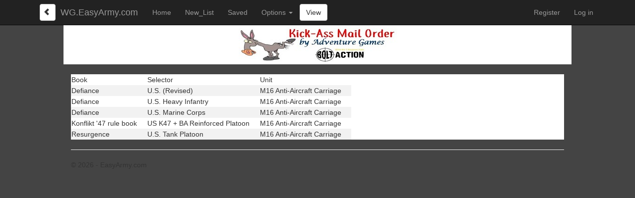

--- FILE ---
content_type: text/html; charset=utf-8
request_url: https://wg.easyarmy.com/BoltAction/WhereIsIt?Item=2913&Country=0&Type=Item
body_size: 7074
content:
<!DOCTYPE html>
<html>
<head>
    <meta charset="utf-8" />
    <meta name="viewport" content="width=device-width, initial-scale=1.0">
    <meta name="keywords" content="Bolt Action, Wargames, boltaction, Platoon roster creation tool, company list editor, easy, Armies of Germany, WWII, World War II, Osprey">
    <meta name="description" content="Easy platoon and company list editor for the Warlord Games' Bolt Action game.  Build your army!">
    <title>EasyArmy.com Bolt Action Where is it? - EasyArmy.com</title>
    <!-- Google tag (gtag.js) -->
    <script async src="https://www.googletagmanager.com/gtag/js?id=G-5JNMTNL41S"></script>
    <script>
        window.dataLayer = window.dataLayer || [];
        function gtag() { dataLayer.push(arguments); }
        gtag('js', new Date());

        gtag('config', 'G-5JNMTNL41S');
    </script>
    <link href="/Content/css?v=KgXyMMxbK2GnFqlQtY8h_iJKcoE8-22_Bnib5Rf61IE1" rel="stylesheet"/>

    <script src="/bundles/modernizr?v=wBEWDufH_8Md-Pbioxomt90vm6tJN2Pyy9u9zHtWsPo1"></script>

    <script type="text/javascript" src="/Content/BoltAction/BoltAction.js?v=1"></script>
    <script type="text/javascript" src="/Content/Cookies.js"></script>
    <script src='https://ajax.googleapis.com/ajax/libs/jquery/3.3.1/jquery.min.js'></script>
	    <script async src="https://pagead2.googlesyndication.com/pagead/js/adsbygoogle.js?client=ca-pub-2749506334809354" crossorigin="anonymous"></script>   
    <style type="text/css">
        .cssBack {
            margin-top: 8px;
            float: left;
            margin-left: 10px;
            padding-left: 6px;
            padding-right: 6px;
        }

        @media screen and (min-width:768px) {
            .cssBack {
                margin-right: 10px
            }

            .nav li a {
                padding: 15px 14px;
            }
        }

        @media screen and (max-width:345px) {
            .cssBack {
                padding-left: 0px;
                padding-right: 0px
            }

            .vw {
                padding-left: 0px;
                padding-right: 0px
            }

            .navbar-brand {
                padding-left: 10px !important
            }
        }

        @media screen and (min-width:346px) {
            .vw {
                padding: 6px
            }
        }

        body {
            background-repeat: repeat;
            background-color: #444;
            background-attachment: fixed !important;
        }

        .sld {
            display: inline-block;
            border: 1px solid #333;
        }

        .card.card-body {
            border-top: 1px solid #333;
            padding-top: 5px;
            text-align: center;
        }
    </style>
</head>
<body>
    <div class="navbar navbar-inverse navbar-fixed-top">
        <div class="container">
            <div class="navbar-header">
                <button type="button" class="navbar-toggle" data-toggle="collapse" data-target=".navbar-collapse">
                    <span class="icon-bar"></span>
                    <span class="icon-bar"></span>
                    <span class="icon-bar"></span>
                </button>
                <button class="btn btn-default cssBack" aria-label="Left Align" onclick="location.href='/BoltAction/WhereIsIt'">
                    <span class="glyphicon glyphicon-chevron-left"></span>&nbsp;
                </button>
                <span class="navbar-brand">WG.EasyArmy.com</span>
                        <button type="button" data-toggle="collapse" data-target=".navbar-collapse" class="navbar-toggle btn btn-default active vw" onclick="location.href='/BoltAction/View//'">View</button>

            </div>
            <div class="navbar-collapse collapse">
                <ul class="nav navbar-nav">
                    <li><a href="/">Home</a></li>
                    <li><a href="/BoltAction/NewPlatoon">New_List</a></li>
                    <li><a href="/BoltAction/SavedPlatoon">Saved</a></li>
                            <li class="dropdown">
                                <a href="#" class="dropdown-toggle" data-toggle="dropdown" role="button" aria-expanded="false">Options <span class="caret"></span></a>
                                <ul class="dropdown-menu">
                                    <li><a href="#" onclick="customName();">Custom Name</a></li>
                                    <li><a href="/BoltAction/CopyList//">Copy List</a></li>
                                    <li><a href="/BoltAction/ClearPlatoon//" onclick="return Verify2('Platoon');">Clear Platoon #</a></li>
                                    <li><a href="/BoltAction/DeletePlatoon//" onclick="return Verify('Platoon');">Delete Platoon #</a></li>
                                    <li><a href="/BoltAction/ClearPlatoon?platoonNum=-1" onclick="return Verify(&#39;Platoon&#39;);">Clear All Platoons</a></li>
                                </ul>
                            </li>

                </ul>
                        <button class="btn btn-default" style="margin-top:8px" onclick="location.href='/BoltAction/View//'">View</button>

                    <ul class="nav navbar-nav navbar-right">
        <li><a href="/Account/Register" id="registerLink">Register</a></li>
        <li><a href="/Account/Login" id="loginLink">Log in</a></li>
    </ul>

            </div>
        </div>
    </div>
<div class="a1">
<a href="https://kickassmailorder.com/?ctk=7e173ab3-69ee-4d16-a3fd-8290c3cd537d" target="_blank"><img style="margin-left:1px;" src="/Content/BoltAction/BannerAd.jpg"/></a></div>
<div class="w1170 body-content">

            

<style>
    table.wii tr td {
        padding-right: 20px;
    }

    table.wii tr:nth-child(even) {
        background-color: #f2f2f2;
    }
</style>
<div>
    <br />
    <form id="form1" method="post" action="/BoltAction/WhereIsIt" style="background-color:white">
            <table class="wii">
                <tr><td>Book</td><td>Selector</td><td>Unit</td></tr>
                    <tr><td>Defiance</td><td>U.S. (Revised)</td><td>M16 Anti-Aircraft Carriage</td></tr>
                    <tr><td>Defiance</td><td>U.S. Heavy Infantry</td><td>M16 Anti-Aircraft Carriage</td></tr>
                    <tr><td>Defiance</td><td>U.S. Marine Corps</td><td>M16 Anti-Aircraft Carriage</td></tr>
                    <tr><td>Konflikt &#39;47 rule book</td><td>US K47 + BA Reinforced Platoon</td><td>M16 Anti-Aircraft Carriage</td></tr>
                    <tr><td>Resurgence</td><td>U.S. Tank Platoon</td><td>M16 Anti-Aircraft Carriage</td></tr>
            </table>
    </form>
</div>

            <hr style="clear:both;" />
            <footer>
                <p>&copy; 2026 - EasyArmy.com</p>
            </footer>
        </div>

        <script src="/bundles/jquery?v=FVs3ACwOLIVInrAl5sdzR2jrCDmVOWFbZMY6g6Q0ulE1"></script>

        <script src="/bundles/bootstrap?v=2Fz3B0iizV2NnnamQFrx-NbYJNTFeBJ2GM05SilbtQU1"></script>

        
</body>
</html>


--- FILE ---
content_type: text/html; charset=utf-8
request_url: https://www.google.com/recaptcha/api2/aframe
body_size: 269
content:
<!DOCTYPE HTML><html><head><meta http-equiv="content-type" content="text/html; charset=UTF-8"></head><body><script nonce="qfmWxdUCmRU_RICSm_ZNmw">/** Anti-fraud and anti-abuse applications only. See google.com/recaptcha */ try{var clients={'sodar':'https://pagead2.googlesyndication.com/pagead/sodar?'};window.addEventListener("message",function(a){try{if(a.source===window.parent){var b=JSON.parse(a.data);var c=clients[b['id']];if(c){var d=document.createElement('img');d.src=c+b['params']+'&rc='+(localStorage.getItem("rc::a")?sessionStorage.getItem("rc::b"):"");window.document.body.appendChild(d);sessionStorage.setItem("rc::e",parseInt(sessionStorage.getItem("rc::e")||0)+1);localStorage.setItem("rc::h",'1768692537436');}}}catch(b){}});window.parent.postMessage("_grecaptcha_ready", "*");}catch(b){}</script></body></html>